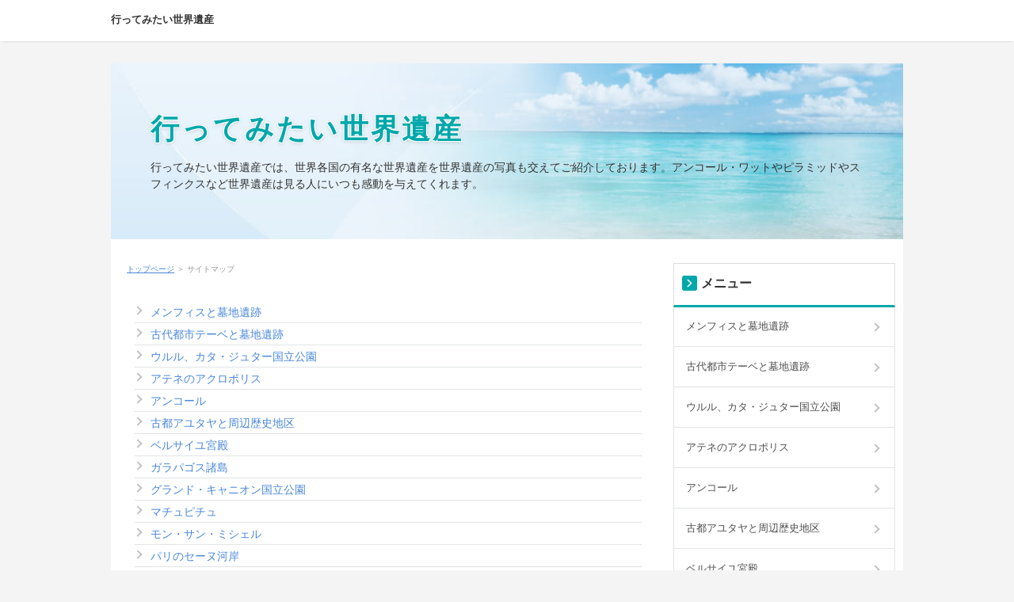

--- FILE ---
content_type: text/html
request_url: http://khisa.net/sitemap.html
body_size: 2085
content:
<!DOCTYPE html>
<html lang="ja" dir="ltr">
<head>
<meta charset="UTF-8" />
<meta name="viewport" content="width=device-width, initial-scale=1" />
<meta http-equiv="X-UA-Compatible" content="IE=edge" />
<title>サイトマップ</title>
<meta name="description" content="行ってみたい世界遺産-サイトマップ" />
<link rel="stylesheet" href="./styles.css" type="text/css" />
<link rel="stylesheet" href="./css/textstyles.css" type="text/css" />

<link rel="alternate" type="application/rss+xml" title="RSS" href="http://www.khisa.net/rss.xml" />

<link rel="alternate" media="handheld" href="http://www.khisa.net/sitemap.html" />

</head>
<body>
<div id="wrapper">
<header>
<div id="top">
<div class="inner">
<h1><a href="./">行ってみたい世界遺産</a></h1>
<input type="checkbox" id="panel" value="" />
<label for="panel" id="topmenubtn">MENU</label>
<div id="topmenubox">
</div>
</div>
</div>
<div id="header">
<img src="./img/header.jpg" alt="行ってみたい世界遺産" />
<div id="headertxt">
<h2 class="title"><span><a href="./">行ってみたい世界遺産</a></span></h2>
<div class="desc">行ってみたい世界遺産では、世界各国の有名な世界遺産を世界遺産の写真も交えてご紹介しております。アンコール・ワットやピラミッドやスフィンクスなど世界遺産は見る人にいつも感動を与えてくれます。</div>
</div>
</div>
</header>

<div id="column2">
<div id="contents">
<div id="layoutbox">
<div id="main">
<div id="siteNavi"><a href="./">トップページ</a> ＞ サイトマップ</div>

<div id="sitemaps"><ul><li class="l1"><a href="./menfisu.html">メンフィスと墓地遺跡</a></li>
<li class="l1"><a href="./terbe.html">古代都市テーベと墓地遺跡</a></li>
<li class="l1"><a href="./airzurottuku.html">ウルル、カタ・ジュター国立公園</a></li>
<li class="l1"><a href="./akuroposisu.html">アテネのアクロポリス</a></li>
<li class="l1"><a href="./ankorru.html">アンコール</a></li>
<li class="l1"><a href="./ayutaya.html">古都アユタヤと周辺歴史地区</a></li>
<li class="l1"><a href="./berusaiyu.html">ベルサイユ宮殿</a></li>
<li class="l1"><a href="./garapagosu.html">ガラパゴス諸島</a></li>
<li class="l1"><a href="./gurandukyanion.html">グランド・キャニオン国立公園</a></li>
<li class="l1"><a href="./machupichu.html">マチュピチュ</a></li>
<li class="l1"><a href="./monsanmisheru.html">モン・サン・ミシェル</a></li>
<li class="l1"><a href="./pari.html">パリのセーヌ河岸</a></li>
<li class="l1"><a href="./rapanui.html">ラパ・ヌイ国立公園</a></li>
<li class="l1"><a href="./ro-ma.html">ローマの歴史地区</a></li>
<li class="l1"><a href="./link.isekirekisi1.html">遺跡・歴史関連のリンク集１</a></li>
<li class="l1"><a href="./link.isekirekisi2.html">遺跡・歴史関連のリンク集２</a></li>
<li class="l1"><a href="./link.tabikaigai1.html">旅（海外）関連のリンク集１</a></li>
<li class="l1"><a href="./link.tabikaigai2.html">旅（海外）関連のリンク集２</a></li>
<li class="l1"><a href="./link.tabikaigai3.html">旅（海外）関連のリンク集３</a></li>
<li class="l1"><a href="./link.tabikaigai4.html">旅（海外）関連のリンク集４</a></li>
<li class="l1"><a href="./link.tabikokunai1.html">旅（国内）関連のリンク集１</a></li>
<li class="l1"><a href="./link.tabikokunai2.html">旅（国内）関連のリンク集２</a></li>
<li class="l1"><a href="./link.tabikokunai3.html">旅（国内）関連のリンク集３</a></li>
<li class="l1"><a href="./link.autodoa1.html">アウトドア関連のリンク集１</a></li>
<li class="l1"><a href="./link.autodoa2.html">アウトドア関連のリンク集２</a></li>
<li class="l1"><a href="./link.autodoa3.html">アウトドア関連のリンク集３</a></li>
<li class="l1"><a href="./link.bunkashakai.html">文化・社会関連のリンク集</a></li>
<li class="l1"><a href="./link.oyakudachi1.html">色んなお役立ちリンク集１</a></li>
<li class="l1"><a href="./link.oyakudachi2.html">色んなお役立ちリンク集２</a></li>
<li class="l1"><a href="./linknituite.html">リンクについて</a></li>
<li class="l1"><a href="./purofi-ru.html">プロフィール</a></li>
<li class="l1"><a href="./antena.html">世界遺産豆知識</a></li>
</ul></div>

</div>

<div id="menu">

<nav>
<div class="menuitem">
<h4><span>メニュー</span></h4>
<div class="menubox menulist"><ul id="menu1">
<li><a href="./menfisu.html">メンフィスと墓地遺跡</a></li>
<li><a href="./terbe.html">古代都市テーベと墓地遺跡</a></li>
<li><a href="./airzurottuku.html">ウルル、カタ・ジュター国立公園</a></li>
<li><a href="./akuroposisu.html">アテネのアクロポリス</a></li>
<li><a href="./ankorru.html">アンコール</a></li>
<li><a href="./ayutaya.html">古都アユタヤと周辺歴史地区</a></li>
<li><a href="./berusaiyu.html">ベルサイユ宮殿</a></li>
<li><a href="./garapagosu.html">ガラパゴス諸島</a></li>
<li><a href="./gurandukyanion.html">グランド・キャニオン国立公園</a></li>
<li><a href="./machupichu.html">マチュピチュ</a></li>
<li><a href="./monsanmisheru.html">モン・サン・ミシェル</a></li>
<li><a href="./pari.html">パリのセーヌ河岸</a></li>
<li><a href="./rapanui.html">ラパ・ヌイ国立公園</a></li>
<li><a href="./ro-ma.html">ローマの歴史地区</a></li>
</ul></div>
</div>
<div class="menuitem">
<h4><span>リンク集</span></h4>
<div class="menubox menulist"><ul id="menu2">
<li><a href="./link.isekirekisi1.html">遺跡・歴史関連のリンク集１</a></li>
<li><a href="./link.isekirekisi2.html">遺跡・歴史関連のリンク集２</a></li>
<li><a href="./link.tabikaigai1.html">旅（海外）関連のリンク集１</a></li>
<li><a href="./link.tabikaigai2.html">旅（海外）関連のリンク集２</a></li>
<li><a href="./link.tabikaigai3.html">旅（海外）関連のリンク集３</a></li>
<li><a href="./link.tabikaigai4.html">旅（海外）関連のリンク集４</a></li>
<li><a href="./link.tabikokunai1.html">旅（国内）関連のリンク集１</a></li>
<li><a href="./link.tabikokunai2.html">旅（国内）関連のリンク集２</a></li>
<li><a href="./link.tabikokunai3.html">旅（国内）関連のリンク集３</a></li>
<li><a href="./link.autodoa1.html">アウトドア関連のリンク集１</a></li>
<li><a href="./link.autodoa2.html">アウトドア関連のリンク集２</a></li>
<li><a href="./link.autodoa3.html">アウトドア関連のリンク集３</a></li>
<li><a href="./link.bunkashakai.html">文化・社会関連のリンク集</a></li>
<li><a href="./link.oyakudachi1.html">色んなお役立ちリンク集１</a></li>
<li><a href="./link.oyakudachi2.html">色んなお役立ちリンク集２</a></li>
</ul></div>
</div>
<div class="menuitem">
<h4><span>相互リンク募集中です♪♪</span></h4>
<div class="menubox menulist"><ul id="menu3">
<li><a href="./linknituite.html">リンクについて</a></li>
<li><a href="./purofi-ru.html">プロフィール</a></li>
<li><a href="./antena.html">世界遺産豆知識</a></li>
</ul></div>
</div>

</nav>

<div class="menuitem"><div class="title"><span>最新記事</span></div>
<div class="menubox"><ul id="newEntry">
<li><a href="./antena.html">世界遺産豆知識</a></li>
<li><a href="./purofi-ru.html">プロフィール</a></li>
<li><a href="./linknituite.html">リンクについて</a></li>
<li><a href="./link.oyakudachi2.html">色んなお役立ちリンク集２</a></li>
<li><a href="./link.oyakudachi1.html">色んなお役立ちリンク集１</a></li>

</ul></div>
</div>
</div>

</div>

</div>
</div>

<footer id="footer">
<p id="footsub"><span><a href="./sitemap.html">サイトマップ</a></span></p>
<small>Copyright &copy; 2018 行ってみたい世界遺産All Rights Reserved.</small>
</footer>

</div>
</body>
</html>

--- FILE ---
content_type: text/css
request_url: http://khisa.net/css/textstyles.css
body_size: 1829
content:
@charset "shift_jis";




/* 記事スタイル */

/*点線背景*/
.txt-border {
	background-image: url(../img/dott.gif);
	background-repeat: repeat;
	background-position: left top;
	font-size: 13px;
	line-height: 30px;
	margin: 10px;
	padding: 0 !important;
	border:none !important;
	box-shadow: none !important;
}
.txt-border p {
	font-size: 13px;
	line-height: 30px;
}
.txt-line  {
	border: 2px solid #CCCCCC;
}
.txt-yellowback {
	background-color: #FFF9DF;
	border: 2px solid #CC0000;
}
/*灰色背景*/
.txt-grayback {
	background-color: #e6e6e6;
	border: 3px solid #f6f6f6;
}
.txt-grayback .body {
	background-color: #fbfbfb;
}
/*カラー背景*/
.txt-colorback {
	background-color: #ffe591;
	border: 3px solid #fff8e1;
}
.txt-colorback .body {
	background-color: #fffcf2;
}
/*灰色枠*/
.txt-frame {
	background-image: url(../img/frame_l.gif);
	background-repeat: repeat-y;
	background-position: left top;
}
.txt-frame .top {
	background-image: url(../img/frame_t.gif);
	background-repeat: no-repeat;
	background-position: left top;
	height: 7px;
	overflow: hidden;
}
.txt-frame .top_inner {
	background-image: url(../img/frame_tr.gif);
	background-repeat: no-repeat;
	background-position: right top;
	height: 7px;
}
.txt-frame .body {
	background-image: url(../img/frame_r.gif);
	background-repeat: repeat-y;
	background-position: right top;
	padding: 20px 25px;
	*zoom: 1;
}
.txt-frame .bottom {
	background-image: url(../img/frame_b.gif);
	background-repeat: no-repeat;
	background-position: left top;
	height: 7px;
	overflow: hidden;
}
.txt-frame .bottom span{
	background-image: url(../img/frame_br.gif);
	background-repeat: no-repeat;
	background-position: right top;
	display: block;
	height: 7px;
}
/*カラー枠*/
.txt-colorframe {
	background-image: url(../img/colorframe_l.gif);
	background-repeat: repeat-y;
	background-position: left top;
}
.txt-colorframe .top {
	background-image: url(../img/colorframe_t.gif);
	background-repeat: no-repeat;
	background-position: left top;
	height: 7px;
	overflow: hidden;
}
.txt-colorframe .top_inner {
	background-image: url(../img/colorframe_tr.gif);
	background-repeat: no-repeat;
	background-position: right top;
	height: 7px;
}
.txt-colorframe .body {
	background-image: url(../img/colorframe_r.gif);
	background-repeat: repeat-y;
	background-position: right top;
	padding: 20px 25px;
	*zoom: 1;
}
.txt-colorframe .bottom {
	background-image: url(../img/colorframe_b.gif);
	background-repeat: no-repeat;
	background-position: left top;
	height: 7px;
	overflow: hidden;
}
.txt-colorframe .bottom span{
	background-image: url(../img/colorframe_br.gif);
	background-repeat: no-repeat;
	background-position: right top;
	display: block;
	height: 7px;
}
/*角丸枠*/
.txt-rndbox {
	background-image: url(../img/round_l.gif);
	background-repeat: repeat-y;
	background-position: left top;
	border:none !important;
	box-shadow: none !important;
}
.txt-rndbox .top {
	background-image: url(../img/round_t.gif);
	background-repeat: no-repeat;
	background-position: left top;
	height: 15px;
	overflow: hidden;
}
.txt-rndbox .top_inner {
	background-image: url(../img/round_tr.gif);
	background-repeat: no-repeat;
	background-position: right top;
	height: 15px;
}
.txt-rndbox .body {
	background-image: url(../img/round_r.gif);
	background-repeat: repeat-y;
	background-position: right top;
	padding: 10px 25px;
	*zoom: 1;
}
.txt-rndbox .bottom {
	background-image: url(../img/round_b.gif);
	background-repeat: no-repeat;
	background-position: left top;
	height: 15px;
	overflow: hidden;
}
.txt-rndbox .bottom span{
	background-image: url(../img/round_br.gif);
	background-repeat: no-repeat;
	background-position: right top;
	display: block;
	height: 15px;
}
/* 飾り枠用見出しリセット */
#main .txt-decbox1 .top_box h2,
#main .txt-decbox1 .top_box h3,
#main .txt-decbox1 .top_box h2 span,
#main .txt-decbox1 .top_box h3 span,
#main .txt-decbox2 .top_box h2,
#main .txt-decbox2 .top_box h3,
#main .txt-decbox2 .top_box h2 span,
#main .txt-decbox2 .top_box h3 span{
	margin:0 !important;
	background-image: none;
	padding:0;
	border:none;
	background-color:transparent;
	text-align:center;
	font-size:20px;
	line-height:1.3;
	box-shadow:none !important;
}

#main .txt-decbox1 .top_box h2:before,
#main .txt-decbox1 .top_box h3:before,
#main .txt-decbox2 .top_box h2:before,
#main .txt-decbox2 .top_box h3:before,
#main .txt-decbox1 .top_box h2:after,
#main .txt-decbox1 .top_box h3:after,
#main .txt-decbox2 .top_box h2:after,
#main .txt-decbox2 .top_box h3:after,
#main .txt-decbox1 .top_box h2 span:before,
#main .txt-decbox1 .top_box h3 span:before,
#main .txt-decbox2 .top_box h2 span:before,
#main .txt-decbox2 .top_box h3 span:before,
#main .txt-decbox1 .top_box h2 span:after,
#main .txt-decbox1 .top_box h3 span:after,
#main .txt-decbox2 .top_box h2 span:after,
#main .txt-decbox2 .top_box h3 span:after
{
	background:none;
	border:none;
	bottom: 0;
	left: 0;
	right: 0;
	top: 0;
	content:"";
	position: static !important;
	z-index: -1;
	line-height:0;
	display:none;
	background-color: #fffbee;
}

#text1.txt-decbox1, #text2.txt-decbox1, #text3.txt-decbox1, #text4.txt-decbox1, #text5.txt-decbox1, #text6.txt-decbox1, #text7.txt-decbox1, #text8.txt-decbox1, #text9.txt-decbox1, #text10.txt-decbox1 {
	background-color: #fffbee;
}

/*飾り枠1*/
.txt-decbox1 {
	background-color: #fffbee;
	background-image: url(../img/decbox_l.gif);
	background-repeat: repeat-y;
	background-position: left top;
}
.txt-decbox1 .top {
	background-image: url(../img/decbox_t.gif);
	background-repeat: no-repeat;
	background-position: left top;
	height:auto;
	padding:0;
}
.txt-decbox1 .top_inner {
	background-image: url(../img/decbox_r.gif);
	background-repeat: repeat-y;
	background-position: right top;
	}
.txt-decbox1 .top_inner .top_box {
	background-image: url(../img/decbox_tr.gif);
	background-repeat: no-repeat;
	background-position: right top;
	text-align: center;
	margin:0;
	min-height:36px;
}
#main .txt-decbox1 .top_box h2,
#main .txt-decbox1 .top_box h3
{
	display:block;
	line-height:120%;
	padding: 30px 60px 10px;
}

.txt-decbox1 .body{
	background-image: url(../img/decbox_r.gif);
	background-repeat: repeat-y;
	background-position: right top;
	padding: 10px 30px 0;
	width:auto;
	*zoom: 1;
}
.txt-decbox1 .bottom {
	background-image: url(../img/decbox_b.gif);
	background-repeat: no-repeat;
	background-position: left top;
	height: 50px;
	padding:0;
}
.txt-decbox1 .bottom span{
	background-image: url(../img/decbox_br.gif);
	background-repeat: no-repeat;
	background-position: right top;
	display: block;
	height: 50px;
	margin:0;
}
/*飾り枠2*/
.txt-decbox2 {
	background-image: url(../img/decbox2_r.gif);
	background-position: right bottom;
	background-repeat: repeat-y;
}
.txt-decbox2 .top {
	background-image: url(../img/decbox2_tr.gif);
	background-repeat: no-repeat;
	background-position: right top;
	padding: 16px 16px 0 0;
	height:auto;
}
.txt-decbox2 .top_inner {
	background-image: url(../img/decbox2_l.gif);
	background-position: left top;
	background-repeat: repeat-y;
}
.txt-decbox2 .top_inner .top_box {
	background-image: url(../img/decbox2_t.gif);
	background-position: left top;
	background-repeat: no-repeat;
	padding-left: 16px;
	position: relative;
	top: -16px;
}
.txt-decbox2 .top_inner .top_box2 {
	background-image: url(../img/decbox2_t2.gif);
	background-position: center top;
	background-repeat: no-repeat;
	display: block;
	text-align: center;
	min-height:30px;
}

#main .txt-decbox2 .top_box h2 span,
#main .txt-decbox2 .top_box h3 span
{
	padding: 50px 14px 0;
}
.txt-decbox2 .body{
	background-image: url(../img/decbox2_l.gif);
	background-position: left bottom;
	background-repeat: repeat-y;
	margin-bottom: -20px;
	margin-right: 16px;
	overflow: hidden;
	padding: 0 14px 0 30px;
	position: relative;
	*zoom: 1;
}
.txt-decbox2 .bottom {
	background-image: url(../img/decbox2_br.gif);
	background-position: right top;
	background-repeat: no-repeat;
	height: 60px;
}
.txt-decbox2 .bottom span{
	background-image: url(../img/decbox2_b.gif);
	background-position: left top;
	background-repeat: no-repeat;
	display: block;
	height: 60px;
}

#main .txt-grayback, #main .txt-colorback, #main .txt-line, #main .txt-frame,#main .txt-colorframe ,#main .txt-rndbox {
	margin-top: 10px;
	margin-bottom: 10px;
}
#main .txt-grayback, #main .txt-colorback {
	padding: 1px;
}
#main .txt-grayback .body, #main .txt-colorback .body{
	padding: 20px;
	*zoom: 1;
}
#main .txt-frame, #main .txt-colorframe {
	padding: 0;
}
#main .txt-rndbox, #main .txt-decbox1, #main .txt-decbox2{
	padding: 0;	
}


.txt-decbox1 .body:after, .txt-decbox2 .body:after{height:0; visibility: hidden; content: ".";   display: block; clear: both;}

/* 記事スタイル - 色差分 */

#main .txt-decbox1 .top h2 span,
#main .txt-decbox1 .top h3 span {
	color: #00a8ab;

}
#main .txt-decbox2 .top h2 span,
#main .txt-decbox2 .top h3 span {
	color: #00a8ab;

}

.hd{
	color: #333;
	text-decoration:none;
}